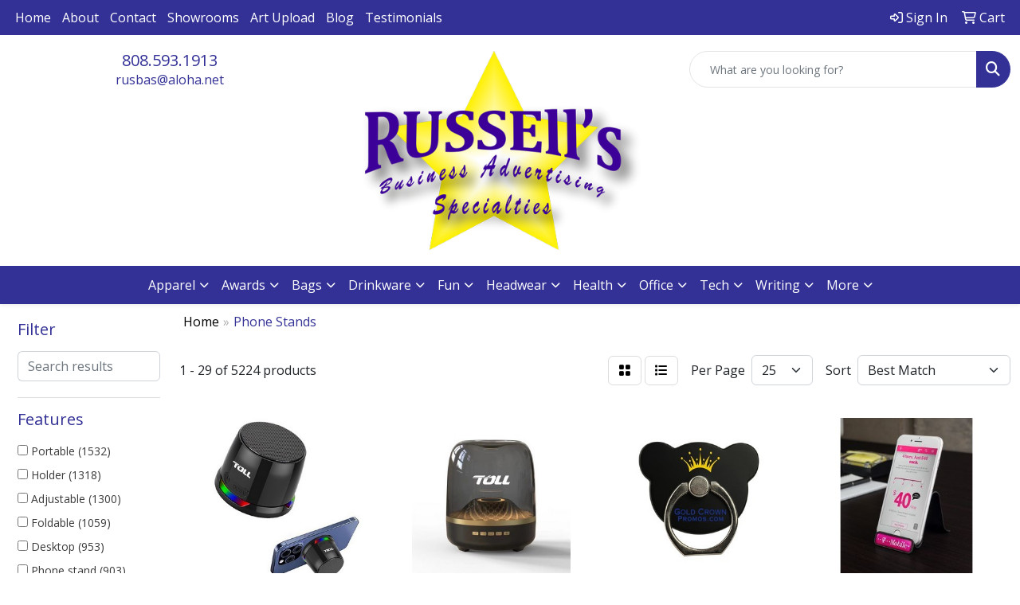

--- FILE ---
content_type: text/html
request_url: https://www.russbas.com/ws/ws.dll/StartSrch?UID=32821&WENavID=19686071
body_size: 13923
content:
<!DOCTYPE html>
<html lang="en"><head>
<meta charset="utf-8">
<meta http-equiv="X-UA-Compatible" content="IE=edge">
<meta name="viewport" content="width=device-width, initial-scale=1">
<!-- The above 3 meta tags *must* come first in the head; any other head content must come *after* these tags -->


<link href="/distsite/styles/8/css/bootstrap.min.css" rel="stylesheet" />
<link href="https://fonts.googleapis.com/css?family=Open+Sans:400,600|Oswald:400,600" rel="stylesheet">
<link href="/distsite/styles/8/css/owl.carousel.min.css" rel="stylesheet">
<link href="/distsite/styles/8/css/nouislider.css" rel="stylesheet">
<!--<link href="/distsite/styles/8/css/menu.css" rel="stylesheet"/>-->
<link href="/distsite/styles/8/css/flexslider.css" rel="stylesheet">
<link href="/distsite/styles/8/css/all.min.css" rel="stylesheet">
<link href="/distsite/styles/8/css/slick/slick.css" rel="stylesheet"/>
<link href="/distsite/styles/8/css/lightbox/lightbox.css" rel="stylesheet"  />
<link href="/distsite/styles/8/css/yamm.css" rel="stylesheet" />
<!-- Custom styles for this theme -->
<link href="/we/we.dll/StyleSheet?UN=32821&Type=WETheme&TS=C44918.4480555556" rel="stylesheet">
<!-- Custom styles for this theme -->
<link href="/we/we.dll/StyleSheet?UN=32821&Type=WETheme-PS&TS=C44918.4480555556" rel="stylesheet">


<!-- HTML5 shim and Respond.js for IE8 support of HTML5 elements and media queries -->
<!--[if lt IE 9]>
      <script src="https://oss.maxcdn.com/html5shiv/3.7.3/html5shiv.min.js"></script>
      <script src="https://oss.maxcdn.com/respond/1.4.2/respond.min.js"></script>
    <![endif]-->

</head>

<body style="background:#fff;">


  <!-- Slide-Out Menu -->
  <div id="filter-menu" class="filter-menu">
    <button id="close-menu" class="btn-close"></button>
    <div class="menu-content">
      
<aside class="filter-sidebar">



<div class="filter-section first">
	<h2>Filter</h2>
	 <div class="input-group mb-3">
	 <input type="text" style="border-right:0;" placeholder="Search results" class="form-control text-search-within-results" name="SearchWithinResults" value="" maxlength="100" onkeyup="HandleTextFilter(event);">
	  <label class="input-group-text" style="background-color:#fff;"><a  style="display:none;" href="javascript:void(0);" class="remove-filter" data-toggle="tooltip" title="Clear" onclick="ClearTextFilter();"><i class="far fa-times" aria-hidden="true"></i> <span class="fa-sr-only">x</span></a></label>
	</div>
</div>

<a href="javascript:void(0);" class="clear-filters"  style="display:none;" onclick="ClearDrillDown();">Clear all filters</a>

<div class="filter-section"  style="display:none;">
	<h2>Categories</h2>

	<div class="filter-list">

	 

		<!-- wrapper for more filters -->
        <div class="show-filter">

		</div><!-- showfilters -->

	</div>

		<a href="#" class="show-more"  style="display:none;" >Show more</a>
</div>


<div class="filter-section" >
	<h2>Features</h2>

		<div class="filter-list">

	  		<div class="checkbox"><label><input class="filtercheckbox" type="checkbox" name="2|Portable" ><span> Portable (1532)</span></label></div><div class="checkbox"><label><input class="filtercheckbox" type="checkbox" name="2|Holder" ><span> Holder (1318)</span></label></div><div class="checkbox"><label><input class="filtercheckbox" type="checkbox" name="2|Adjustable" ><span> Adjustable (1300)</span></label></div><div class="checkbox"><label><input class="filtercheckbox" type="checkbox" name="2|Foldable" ><span> Foldable (1059)</span></label></div><div class="checkbox"><label><input class="filtercheckbox" type="checkbox" name="2|Desktop" ><span> Desktop (953)</span></label></div><div class="checkbox"><label><input class="filtercheckbox" type="checkbox" name="2|Phone stand" ><span> Phone stand (903)</span></label></div><div class="checkbox"><label><input class="filtercheckbox" type="checkbox" name="2|Phone holder" ><span> Phone holder (895)</span></label></div><div class="checkbox"><label><input class="filtercheckbox" type="checkbox" name="2|Durable" ><span> Durable (841)</span></label></div><div class="checkbox"><label><input class="filtercheckbox" type="checkbox" name="2|Lightweight" ><span> Lightweight (819)</span></label></div><div class="checkbox"><label><input class="filtercheckbox" type="checkbox" name="2|Stand" ><span> Stand (813)</span></label></div><div class="show-filter"><div class="checkbox"><label><input class="filtercheckbox" type="checkbox" name="2|Office" ><span> Office (785)</span></label></div><div class="checkbox"><label><input class="filtercheckbox" type="checkbox" name="2|Mobile" ><span> Mobile (692)</span></label></div><div class="checkbox"><label><input class="filtercheckbox" type="checkbox" name="2|Universal" ><span> Universal (603)</span></label></div><div class="checkbox"><label><input class="filtercheckbox" type="checkbox" name="2|Tablet" ><span> Tablet (596)</span></label></div><div class="checkbox"><label><input class="filtercheckbox" type="checkbox" name="2|Desk" ><span> Desk (595)</span></label></div><div class="checkbox"><label><input class="filtercheckbox" type="checkbox" name="2|Phone" ><span> Phone (563)</span></label></div><div class="checkbox"><label><input class="filtercheckbox" type="checkbox" name="2|Compact" ><span> Compact (557)</span></label></div><div class="checkbox"><label><input class="filtercheckbox" type="checkbox" name="2|Stable" ><span> Stable (533)</span></label></div><div class="checkbox"><label><input class="filtercheckbox" type="checkbox" name="2|Travel" ><span> Travel (515)</span></label></div><div class="checkbox"><label><input class="filtercheckbox" type="checkbox" name="2|Mounts" ><span> Mounts (506)</span></label></div><div class="checkbox"><label><input class="filtercheckbox" type="checkbox" name="2|Plastic" ><span> Plastic (487)</span></label></div><div class="checkbox"><label><input class="filtercheckbox" type="checkbox" name="2|Smartphone" ><span> Smartphone (466)</span></label></div><div class="checkbox"><label><input class="filtercheckbox" type="checkbox" name="2|Bracket" ><span> Bracket (411)</span></label></div><div class="checkbox"><label><input class="filtercheckbox" type="checkbox" name="2|Cellphone" ><span> Cellphone (327)</span></label></div><div class="checkbox"><label><input class="filtercheckbox" type="checkbox" name="2|Folding" ><span> Folding (305)</span></label></div><div class="checkbox"><label><input class="filtercheckbox" type="checkbox" name="2|Sturdy" ><span> Sturdy (278)</span></label></div><div class="checkbox"><label><input class="filtercheckbox" type="checkbox" name="2|Metal" ><span> Metal (262)</span></label></div><div class="checkbox"><label><input class="filtercheckbox" type="checkbox" name="2|Support" ><span> Support (258)</span></label></div><div class="checkbox"><label><input class="filtercheckbox" type="checkbox" name="2|Collapsible" ><span> Collapsible (253)</span></label></div><div class="checkbox"><label><input class="filtercheckbox" type="checkbox" name="2|Kickstand" ><span> Kickstand (251)</span></label></div><div class="checkbox"><label><input class="filtercheckbox" type="checkbox" name="2|Cell" ><span> Cell (241)</span></label></div><div class="checkbox"><label><input class="filtercheckbox" type="checkbox" name="2|Tablet stand" ><span> Tablet stand (235)</span></label></div><div class="checkbox"><label><input class="filtercheckbox" type="checkbox" name="2|Cell phone stand" ><span> Cell phone stand (229)</span></label></div><div class="checkbox"><label><input class="filtercheckbox" type="checkbox" name="2|Home" ><span> Home (223)</span></label></div><div class="checkbox"><label><input class="filtercheckbox" type="checkbox" name="2|Non-slip" ><span> Non-slip (221)</span></label></div><div class="checkbox"><label><input class="filtercheckbox" type="checkbox" name="2|Hands free" ><span> Hands free (219)</span></label></div><div class="checkbox"><label><input class="filtercheckbox" type="checkbox" name="2|Magnetic" ><span> Magnetic (194)</span></label></div><div class="checkbox"><label><input class="filtercheckbox" type="checkbox" name="2|Silicone" ><span> Silicone (192)</span></label></div><div class="checkbox"><label><input class="filtercheckbox" type="checkbox" name="2|Hands-free" ><span> Hands-free (189)</span></label></div><div class="checkbox"><label><input class="filtercheckbox" type="checkbox" name="2|Phone mount" ><span> Phone mount (187)</span></label></div><div class="checkbox"><label><input class="filtercheckbox" type="checkbox" name="2|Phone accessories" ><span> Phone accessories (185)</span></label></div><div class="checkbox"><label><input class="filtercheckbox" type="checkbox" name="2|Cell phone" ><span> Cell phone (181)</span></label></div><div class="checkbox"><label><input class="filtercheckbox" type="checkbox" name="2|Aluminum" ><span> Aluminum (180)</span></label></div><div class="checkbox"><label><input class="filtercheckbox" type="checkbox" name="2|Grips" ><span> Grips (179)</span></label></div><div class="checkbox"><label><input class="filtercheckbox" type="checkbox" name="2|Multi-angle" ><span> Multi-angle (179)</span></label></div><div class="checkbox"><label><input class="filtercheckbox" type="checkbox" name="2|Compatible" ><span> Compatible (176)</span></label></div><div class="checkbox"><label><input class="filtercheckbox" type="checkbox" name="2|Flexible" ><span> Flexible (174)</span></label></div><div class="checkbox"><label><input class="filtercheckbox" type="checkbox" name="2|Ergonomic" ><span> Ergonomic (172)</span></label></div><div class="checkbox"><label><input class="filtercheckbox" type="checkbox" name="2|Tablet holder" ><span> Tablet holder (171)</span></label></div><div class="checkbox"><label><input class="filtercheckbox" type="checkbox" name="2|Convenient" ><span> Convenient (164)</span></label></div></div>

			<!-- wrapper for more filters -->
			<div class="show-filter">

			</div><!-- showfilters -->
 		</div>
		<a href="#" class="show-more"  >Show more</a>


</div>


<div class="filter-section" >
	<h2>Colors</h2>

		<div class="filter-list">

		  	<div class="checkbox"><label><input class="filtercheckbox" type="checkbox" name="1|Black" ><span> Black (3590)</span></label></div><div class="checkbox"><label><input class="filtercheckbox" type="checkbox" name="1|White" ><span> White (2193)</span></label></div><div class="checkbox"><label><input class="filtercheckbox" type="checkbox" name="1|Blue" ><span> Blue (1755)</span></label></div><div class="checkbox"><label><input class="filtercheckbox" type="checkbox" name="1|Pink" ><span> Pink (1724)</span></label></div><div class="checkbox"><label><input class="filtercheckbox" type="checkbox" name="1|Red" ><span> Red (1511)</span></label></div><div class="checkbox"><label><input class="filtercheckbox" type="checkbox" name="1|Green" ><span> Green (1470)</span></label></div><div class="checkbox"><label><input class="filtercheckbox" type="checkbox" name="1|Yellow" ><span> Yellow (1165)</span></label></div><div class="checkbox"><label><input class="filtercheckbox" type="checkbox" name="1|Silver" ><span> Silver (995)</span></label></div><div class="checkbox"><label><input class="filtercheckbox" type="checkbox" name="1|Purple" ><span> Purple (875)</span></label></div><div class="checkbox"><label><input class="filtercheckbox" type="checkbox" name="1|Gray" ><span> Gray (776)</span></label></div><div class="show-filter"><div class="checkbox"><label><input class="filtercheckbox" type="checkbox" name="1|Orange" ><span> Orange (610)</span></label></div><div class="checkbox"><label><input class="filtercheckbox" type="checkbox" name="1|Gold" ><span> Gold (415)</span></label></div><div class="checkbox"><label><input class="filtercheckbox" type="checkbox" name="1|Brown" ><span> Brown (359)</span></label></div><div class="checkbox"><label><input class="filtercheckbox" type="checkbox" name="1|Rose gold" ><span> Rose gold (231)</span></label></div><div class="checkbox"><label><input class="filtercheckbox" type="checkbox" name="1|Navy blue" ><span> Navy blue (168)</span></label></div><div class="checkbox"><label><input class="filtercheckbox" type="checkbox" name="1|Various" ><span> Various (137)</span></label></div><div class="checkbox"><label><input class="filtercheckbox" type="checkbox" name="1|Light blue" ><span> Light blue (134)</span></label></div><div class="checkbox"><label><input class="filtercheckbox" type="checkbox" name="1|Royal blue" ><span> Royal blue (94)</span></label></div><div class="checkbox"><label><input class="filtercheckbox" type="checkbox" name="1|Dark blue" ><span> Dark blue (89)</span></label></div><div class="checkbox"><label><input class="filtercheckbox" type="checkbox" name="1|Wood brown" ><span> Wood brown (80)</span></label></div><div class="checkbox"><label><input class="filtercheckbox" type="checkbox" name="1|Rose red" ><span> Rose red (68)</span></label></div><div class="checkbox"><label><input class="filtercheckbox" type="checkbox" name="1|Clear" ><span> Clear (51)</span></label></div><div class="checkbox"><label><input class="filtercheckbox" type="checkbox" name="1|Dark green" ><span> Dark green (41)</span></label></div><div class="checkbox"><label><input class="filtercheckbox" type="checkbox" name="1|Sky blue" ><span> Sky blue (38)</span></label></div><div class="checkbox"><label><input class="filtercheckbox" type="checkbox" name="1|Bamboo" ><span> Bamboo (37)</span></label></div><div class="checkbox"><label><input class="filtercheckbox" type="checkbox" name="1|Beige" ><span> Beige (37)</span></label></div><div class="checkbox"><label><input class="filtercheckbox" type="checkbox" name="1|Light green" ><span> Light green (34)</span></label></div><div class="checkbox"><label><input class="filtercheckbox" type="checkbox" name="1|Black/silver" ><span> Black/silver (33)</span></label></div><div class="checkbox"><label><input class="filtercheckbox" type="checkbox" name="1|Lime green" ><span> Lime green (33)</span></label></div><div class="checkbox"><label><input class="filtercheckbox" type="checkbox" name="1|Bamboo brown" ><span> Bamboo brown (32)</span></label></div><div class="checkbox"><label><input class="filtercheckbox" type="checkbox" name="1|Maroon red" ><span> Maroon red (31)</span></label></div><div class="checkbox"><label><input class="filtercheckbox" type="checkbox" name="1|Teal blue" ><span> Teal blue (30)</span></label></div><div class="checkbox"><label><input class="filtercheckbox" type="checkbox" name="1|Sliver" ><span> Sliver (29)</span></label></div><div class="checkbox"><label><input class="filtercheckbox" type="checkbox" name="1|Dark gray" ><span> Dark gray (27)</span></label></div><div class="checkbox"><label><input class="filtercheckbox" type="checkbox" name="1|Light purple" ><span> Light purple (27)</span></label></div><div class="checkbox"><label><input class="filtercheckbox" type="checkbox" name="1|Wood" ><span> Wood (26)</span></label></div><div class="checkbox"><label><input class="filtercheckbox" type="checkbox" name="1|Golden" ><span> Golden (22)</span></label></div><div class="checkbox"><label><input class="filtercheckbox" type="checkbox" name="1|Light brown" ><span> Light brown (21)</span></label></div><div class="checkbox"><label><input class="filtercheckbox" type="checkbox" name="1|Rose" ><span> Rose (21)</span></label></div><div class="checkbox"><label><input class="filtercheckbox" type="checkbox" name="1|Light pink" ><span> Light pink (20)</span></label></div><div class="checkbox"><label><input class="filtercheckbox" type="checkbox" name="1|Forest green" ><span> Forest green (19)</span></label></div><div class="checkbox"><label><input class="filtercheckbox" type="checkbox" name="1|Light gray" ><span> Light gray (19)</span></label></div><div class="checkbox"><label><input class="filtercheckbox" type="checkbox" name="1|Red/black" ><span> Red/black (19)</span></label></div><div class="checkbox"><label><input class="filtercheckbox" type="checkbox" name="1|White/black" ><span> White/black (19)</span></label></div><div class="checkbox"><label><input class="filtercheckbox" type="checkbox" name="1|Blue/silver" ><span> Blue/silver (17)</span></label></div><div class="checkbox"><label><input class="filtercheckbox" type="checkbox" name="1|Teal green" ><span> Teal green (17)</span></label></div><div class="checkbox"><label><input class="filtercheckbox" type="checkbox" name="1|Wooden brown" ><span> Wooden brown (17)</span></label></div><div class="checkbox"><label><input class="filtercheckbox" type="checkbox" name="1|Natural brown" ><span> Natural brown (16)</span></label></div><div class="checkbox"><label><input class="filtercheckbox" type="checkbox" name="1|Silver/black" ><span> Silver/black (16)</span></label></div><div class="checkbox"><label><input class="filtercheckbox" type="checkbox" name="1|Teal" ><span> Teal (16)</span></label></div></div>


			<!-- wrapper for more filters -->
			<div class="show-filter">

			</div><!-- showfilters -->

		  </div>

		<a href="#" class="show-more"  >Show more</a>
</div>


<div class="filter-section"  >
	<h2>Price Range</h2>
	<div class="filter-price-wrap">
		<div class="filter-price-inner">
			<div class="input-group">
				<span class="input-group-text input-group-text-white">$</span>
				<input type="text" class="form-control form-control-sm filter-min-prices" name="min-prices" value="" placeholder="Min" onkeyup="HandlePriceFilter(event);">
			</div>
			<div class="input-group">
				<span class="input-group-text input-group-text-white">$</span>
				<input type="text" class="form-control form-control-sm filter-max-prices" name="max-prices" value="" placeholder="Max" onkeyup="HandlePriceFilter(event);">
			</div>
		</div>
		<a href="javascript:void(0)" onclick="SetPriceFilter();" ><i class="fa-solid fa-chevron-right"></i></a>
	</div>
</div>

<div class="filter-section"   >
	<h2>Quantity</h2>
	<div class="filter-price-wrap mb-2">
		<input type="text" class="form-control form-control-sm filter-quantity" value="" placeholder="Qty" onkeyup="HandleQuantityFilter(event);">
		<a href="javascript:void(0)" onclick="SetQuantityFilter();"><i class="fa-solid fa-chevron-right"></i></a>
	</div>
</div>




	</aside>

    </div>
</div>




	<div class="container-fluid">
		<div class="row">

			<div class="col-md-3 col-lg-2">
        <div class="d-none d-md-block">
          <div id="desktop-filter">
            
<aside class="filter-sidebar">



<div class="filter-section first">
	<h2>Filter</h2>
	 <div class="input-group mb-3">
	 <input type="text" style="border-right:0;" placeholder="Search results" class="form-control text-search-within-results" name="SearchWithinResults" value="" maxlength="100" onkeyup="HandleTextFilter(event);">
	  <label class="input-group-text" style="background-color:#fff;"><a  style="display:none;" href="javascript:void(0);" class="remove-filter" data-toggle="tooltip" title="Clear" onclick="ClearTextFilter();"><i class="far fa-times" aria-hidden="true"></i> <span class="fa-sr-only">x</span></a></label>
	</div>
</div>

<a href="javascript:void(0);" class="clear-filters"  style="display:none;" onclick="ClearDrillDown();">Clear all filters</a>

<div class="filter-section"  style="display:none;">
	<h2>Categories</h2>

	<div class="filter-list">

	 

		<!-- wrapper for more filters -->
        <div class="show-filter">

		</div><!-- showfilters -->

	</div>

		<a href="#" class="show-more"  style="display:none;" >Show more</a>
</div>


<div class="filter-section" >
	<h2>Features</h2>

		<div class="filter-list">

	  		<div class="checkbox"><label><input class="filtercheckbox" type="checkbox" name="2|Portable" ><span> Portable (1532)</span></label></div><div class="checkbox"><label><input class="filtercheckbox" type="checkbox" name="2|Holder" ><span> Holder (1318)</span></label></div><div class="checkbox"><label><input class="filtercheckbox" type="checkbox" name="2|Adjustable" ><span> Adjustable (1300)</span></label></div><div class="checkbox"><label><input class="filtercheckbox" type="checkbox" name="2|Foldable" ><span> Foldable (1059)</span></label></div><div class="checkbox"><label><input class="filtercheckbox" type="checkbox" name="2|Desktop" ><span> Desktop (953)</span></label></div><div class="checkbox"><label><input class="filtercheckbox" type="checkbox" name="2|Phone stand" ><span> Phone stand (903)</span></label></div><div class="checkbox"><label><input class="filtercheckbox" type="checkbox" name="2|Phone holder" ><span> Phone holder (895)</span></label></div><div class="checkbox"><label><input class="filtercheckbox" type="checkbox" name="2|Durable" ><span> Durable (841)</span></label></div><div class="checkbox"><label><input class="filtercheckbox" type="checkbox" name="2|Lightweight" ><span> Lightweight (819)</span></label></div><div class="checkbox"><label><input class="filtercheckbox" type="checkbox" name="2|Stand" ><span> Stand (813)</span></label></div><div class="show-filter"><div class="checkbox"><label><input class="filtercheckbox" type="checkbox" name="2|Office" ><span> Office (785)</span></label></div><div class="checkbox"><label><input class="filtercheckbox" type="checkbox" name="2|Mobile" ><span> Mobile (692)</span></label></div><div class="checkbox"><label><input class="filtercheckbox" type="checkbox" name="2|Universal" ><span> Universal (603)</span></label></div><div class="checkbox"><label><input class="filtercheckbox" type="checkbox" name="2|Tablet" ><span> Tablet (596)</span></label></div><div class="checkbox"><label><input class="filtercheckbox" type="checkbox" name="2|Desk" ><span> Desk (595)</span></label></div><div class="checkbox"><label><input class="filtercheckbox" type="checkbox" name="2|Phone" ><span> Phone (563)</span></label></div><div class="checkbox"><label><input class="filtercheckbox" type="checkbox" name="2|Compact" ><span> Compact (557)</span></label></div><div class="checkbox"><label><input class="filtercheckbox" type="checkbox" name="2|Stable" ><span> Stable (533)</span></label></div><div class="checkbox"><label><input class="filtercheckbox" type="checkbox" name="2|Travel" ><span> Travel (515)</span></label></div><div class="checkbox"><label><input class="filtercheckbox" type="checkbox" name="2|Mounts" ><span> Mounts (506)</span></label></div><div class="checkbox"><label><input class="filtercheckbox" type="checkbox" name="2|Plastic" ><span> Plastic (487)</span></label></div><div class="checkbox"><label><input class="filtercheckbox" type="checkbox" name="2|Smartphone" ><span> Smartphone (466)</span></label></div><div class="checkbox"><label><input class="filtercheckbox" type="checkbox" name="2|Bracket" ><span> Bracket (411)</span></label></div><div class="checkbox"><label><input class="filtercheckbox" type="checkbox" name="2|Cellphone" ><span> Cellphone (327)</span></label></div><div class="checkbox"><label><input class="filtercheckbox" type="checkbox" name="2|Folding" ><span> Folding (305)</span></label></div><div class="checkbox"><label><input class="filtercheckbox" type="checkbox" name="2|Sturdy" ><span> Sturdy (278)</span></label></div><div class="checkbox"><label><input class="filtercheckbox" type="checkbox" name="2|Metal" ><span> Metal (262)</span></label></div><div class="checkbox"><label><input class="filtercheckbox" type="checkbox" name="2|Support" ><span> Support (258)</span></label></div><div class="checkbox"><label><input class="filtercheckbox" type="checkbox" name="2|Collapsible" ><span> Collapsible (253)</span></label></div><div class="checkbox"><label><input class="filtercheckbox" type="checkbox" name="2|Kickstand" ><span> Kickstand (251)</span></label></div><div class="checkbox"><label><input class="filtercheckbox" type="checkbox" name="2|Cell" ><span> Cell (241)</span></label></div><div class="checkbox"><label><input class="filtercheckbox" type="checkbox" name="2|Tablet stand" ><span> Tablet stand (235)</span></label></div><div class="checkbox"><label><input class="filtercheckbox" type="checkbox" name="2|Cell phone stand" ><span> Cell phone stand (229)</span></label></div><div class="checkbox"><label><input class="filtercheckbox" type="checkbox" name="2|Home" ><span> Home (223)</span></label></div><div class="checkbox"><label><input class="filtercheckbox" type="checkbox" name="2|Non-slip" ><span> Non-slip (221)</span></label></div><div class="checkbox"><label><input class="filtercheckbox" type="checkbox" name="2|Hands free" ><span> Hands free (219)</span></label></div><div class="checkbox"><label><input class="filtercheckbox" type="checkbox" name="2|Magnetic" ><span> Magnetic (194)</span></label></div><div class="checkbox"><label><input class="filtercheckbox" type="checkbox" name="2|Silicone" ><span> Silicone (192)</span></label></div><div class="checkbox"><label><input class="filtercheckbox" type="checkbox" name="2|Hands-free" ><span> Hands-free (189)</span></label></div><div class="checkbox"><label><input class="filtercheckbox" type="checkbox" name="2|Phone mount" ><span> Phone mount (187)</span></label></div><div class="checkbox"><label><input class="filtercheckbox" type="checkbox" name="2|Phone accessories" ><span> Phone accessories (185)</span></label></div><div class="checkbox"><label><input class="filtercheckbox" type="checkbox" name="2|Cell phone" ><span> Cell phone (181)</span></label></div><div class="checkbox"><label><input class="filtercheckbox" type="checkbox" name="2|Aluminum" ><span> Aluminum (180)</span></label></div><div class="checkbox"><label><input class="filtercheckbox" type="checkbox" name="2|Grips" ><span> Grips (179)</span></label></div><div class="checkbox"><label><input class="filtercheckbox" type="checkbox" name="2|Multi-angle" ><span> Multi-angle (179)</span></label></div><div class="checkbox"><label><input class="filtercheckbox" type="checkbox" name="2|Compatible" ><span> Compatible (176)</span></label></div><div class="checkbox"><label><input class="filtercheckbox" type="checkbox" name="2|Flexible" ><span> Flexible (174)</span></label></div><div class="checkbox"><label><input class="filtercheckbox" type="checkbox" name="2|Ergonomic" ><span> Ergonomic (172)</span></label></div><div class="checkbox"><label><input class="filtercheckbox" type="checkbox" name="2|Tablet holder" ><span> Tablet holder (171)</span></label></div><div class="checkbox"><label><input class="filtercheckbox" type="checkbox" name="2|Convenient" ><span> Convenient (164)</span></label></div></div>

			<!-- wrapper for more filters -->
			<div class="show-filter">

			</div><!-- showfilters -->
 		</div>
		<a href="#" class="show-more"  >Show more</a>


</div>


<div class="filter-section" >
	<h2>Colors</h2>

		<div class="filter-list">

		  	<div class="checkbox"><label><input class="filtercheckbox" type="checkbox" name="1|Black" ><span> Black (3590)</span></label></div><div class="checkbox"><label><input class="filtercheckbox" type="checkbox" name="1|White" ><span> White (2193)</span></label></div><div class="checkbox"><label><input class="filtercheckbox" type="checkbox" name="1|Blue" ><span> Blue (1755)</span></label></div><div class="checkbox"><label><input class="filtercheckbox" type="checkbox" name="1|Pink" ><span> Pink (1724)</span></label></div><div class="checkbox"><label><input class="filtercheckbox" type="checkbox" name="1|Red" ><span> Red (1511)</span></label></div><div class="checkbox"><label><input class="filtercheckbox" type="checkbox" name="1|Green" ><span> Green (1470)</span></label></div><div class="checkbox"><label><input class="filtercheckbox" type="checkbox" name="1|Yellow" ><span> Yellow (1165)</span></label></div><div class="checkbox"><label><input class="filtercheckbox" type="checkbox" name="1|Silver" ><span> Silver (995)</span></label></div><div class="checkbox"><label><input class="filtercheckbox" type="checkbox" name="1|Purple" ><span> Purple (875)</span></label></div><div class="checkbox"><label><input class="filtercheckbox" type="checkbox" name="1|Gray" ><span> Gray (776)</span></label></div><div class="show-filter"><div class="checkbox"><label><input class="filtercheckbox" type="checkbox" name="1|Orange" ><span> Orange (610)</span></label></div><div class="checkbox"><label><input class="filtercheckbox" type="checkbox" name="1|Gold" ><span> Gold (415)</span></label></div><div class="checkbox"><label><input class="filtercheckbox" type="checkbox" name="1|Brown" ><span> Brown (359)</span></label></div><div class="checkbox"><label><input class="filtercheckbox" type="checkbox" name="1|Rose gold" ><span> Rose gold (231)</span></label></div><div class="checkbox"><label><input class="filtercheckbox" type="checkbox" name="1|Navy blue" ><span> Navy blue (168)</span></label></div><div class="checkbox"><label><input class="filtercheckbox" type="checkbox" name="1|Various" ><span> Various (137)</span></label></div><div class="checkbox"><label><input class="filtercheckbox" type="checkbox" name="1|Light blue" ><span> Light blue (134)</span></label></div><div class="checkbox"><label><input class="filtercheckbox" type="checkbox" name="1|Royal blue" ><span> Royal blue (94)</span></label></div><div class="checkbox"><label><input class="filtercheckbox" type="checkbox" name="1|Dark blue" ><span> Dark blue (89)</span></label></div><div class="checkbox"><label><input class="filtercheckbox" type="checkbox" name="1|Wood brown" ><span> Wood brown (80)</span></label></div><div class="checkbox"><label><input class="filtercheckbox" type="checkbox" name="1|Rose red" ><span> Rose red (68)</span></label></div><div class="checkbox"><label><input class="filtercheckbox" type="checkbox" name="1|Clear" ><span> Clear (51)</span></label></div><div class="checkbox"><label><input class="filtercheckbox" type="checkbox" name="1|Dark green" ><span> Dark green (41)</span></label></div><div class="checkbox"><label><input class="filtercheckbox" type="checkbox" name="1|Sky blue" ><span> Sky blue (38)</span></label></div><div class="checkbox"><label><input class="filtercheckbox" type="checkbox" name="1|Bamboo" ><span> Bamboo (37)</span></label></div><div class="checkbox"><label><input class="filtercheckbox" type="checkbox" name="1|Beige" ><span> Beige (37)</span></label></div><div class="checkbox"><label><input class="filtercheckbox" type="checkbox" name="1|Light green" ><span> Light green (34)</span></label></div><div class="checkbox"><label><input class="filtercheckbox" type="checkbox" name="1|Black/silver" ><span> Black/silver (33)</span></label></div><div class="checkbox"><label><input class="filtercheckbox" type="checkbox" name="1|Lime green" ><span> Lime green (33)</span></label></div><div class="checkbox"><label><input class="filtercheckbox" type="checkbox" name="1|Bamboo brown" ><span> Bamboo brown (32)</span></label></div><div class="checkbox"><label><input class="filtercheckbox" type="checkbox" name="1|Maroon red" ><span> Maroon red (31)</span></label></div><div class="checkbox"><label><input class="filtercheckbox" type="checkbox" name="1|Teal blue" ><span> Teal blue (30)</span></label></div><div class="checkbox"><label><input class="filtercheckbox" type="checkbox" name="1|Sliver" ><span> Sliver (29)</span></label></div><div class="checkbox"><label><input class="filtercheckbox" type="checkbox" name="1|Dark gray" ><span> Dark gray (27)</span></label></div><div class="checkbox"><label><input class="filtercheckbox" type="checkbox" name="1|Light purple" ><span> Light purple (27)</span></label></div><div class="checkbox"><label><input class="filtercheckbox" type="checkbox" name="1|Wood" ><span> Wood (26)</span></label></div><div class="checkbox"><label><input class="filtercheckbox" type="checkbox" name="1|Golden" ><span> Golden (22)</span></label></div><div class="checkbox"><label><input class="filtercheckbox" type="checkbox" name="1|Light brown" ><span> Light brown (21)</span></label></div><div class="checkbox"><label><input class="filtercheckbox" type="checkbox" name="1|Rose" ><span> Rose (21)</span></label></div><div class="checkbox"><label><input class="filtercheckbox" type="checkbox" name="1|Light pink" ><span> Light pink (20)</span></label></div><div class="checkbox"><label><input class="filtercheckbox" type="checkbox" name="1|Forest green" ><span> Forest green (19)</span></label></div><div class="checkbox"><label><input class="filtercheckbox" type="checkbox" name="1|Light gray" ><span> Light gray (19)</span></label></div><div class="checkbox"><label><input class="filtercheckbox" type="checkbox" name="1|Red/black" ><span> Red/black (19)</span></label></div><div class="checkbox"><label><input class="filtercheckbox" type="checkbox" name="1|White/black" ><span> White/black (19)</span></label></div><div class="checkbox"><label><input class="filtercheckbox" type="checkbox" name="1|Blue/silver" ><span> Blue/silver (17)</span></label></div><div class="checkbox"><label><input class="filtercheckbox" type="checkbox" name="1|Teal green" ><span> Teal green (17)</span></label></div><div class="checkbox"><label><input class="filtercheckbox" type="checkbox" name="1|Wooden brown" ><span> Wooden brown (17)</span></label></div><div class="checkbox"><label><input class="filtercheckbox" type="checkbox" name="1|Natural brown" ><span> Natural brown (16)</span></label></div><div class="checkbox"><label><input class="filtercheckbox" type="checkbox" name="1|Silver/black" ><span> Silver/black (16)</span></label></div><div class="checkbox"><label><input class="filtercheckbox" type="checkbox" name="1|Teal" ><span> Teal (16)</span></label></div></div>


			<!-- wrapper for more filters -->
			<div class="show-filter">

			</div><!-- showfilters -->

		  </div>

		<a href="#" class="show-more"  >Show more</a>
</div>


<div class="filter-section"  >
	<h2>Price Range</h2>
	<div class="filter-price-wrap">
		<div class="filter-price-inner">
			<div class="input-group">
				<span class="input-group-text input-group-text-white">$</span>
				<input type="text" class="form-control form-control-sm filter-min-prices" name="min-prices" value="" placeholder="Min" onkeyup="HandlePriceFilter(event);">
			</div>
			<div class="input-group">
				<span class="input-group-text input-group-text-white">$</span>
				<input type="text" class="form-control form-control-sm filter-max-prices" name="max-prices" value="" placeholder="Max" onkeyup="HandlePriceFilter(event);">
			</div>
		</div>
		<a href="javascript:void(0)" onclick="SetPriceFilter();" ><i class="fa-solid fa-chevron-right"></i></a>
	</div>
</div>

<div class="filter-section"   >
	<h2>Quantity</h2>
	<div class="filter-price-wrap mb-2">
		<input type="text" class="form-control form-control-sm filter-quantity" value="" placeholder="Qty" onkeyup="HandleQuantityFilter(event);">
		<a href="javascript:void(0)" onclick="SetQuantityFilter();"><i class="fa-solid fa-chevron-right"></i></a>
	</div>
</div>




	</aside>

          </div>
        </div>
			</div>

			<div class="col-md-9 col-lg-10">
				

				<ol class="breadcrumb"  >
              		<li><a href="https://www.russbas.com" target="_top">Home</a></li>
             	 	<li class="active">Phone Stands</li>
            	</ol>




				<div id="product-list-controls">

				
						<div class="d-flex align-items-center justify-content-between">
							<div class="d-none d-md-block me-3">
								1 - 29 of  5224 <span class="d-none d-lg-inline">products</span>
							</div>
					  
						  <!-- Right Aligned Controls -->
						  <div class="product-controls-right d-flex align-items-center">
       
              <button id="show-filter-button" class="btn btn-control d-block d-md-none"><i class="fa-solid fa-filter" aria-hidden="true"></i></button>

							
							<span class="me-3">
								<a href="/ws/ws.dll/StartSrch?UID=32821&WENavID=19686071&View=T&ST=260126083010537117984589101" class="btn btn-control grid" title="Change to Grid View"><i class="fa-solid fa-grid-2" aria-hidden="true"></i>  <span class="fa-sr-only">Grid</span></a>
								<a href="/ws/ws.dll/StartSrch?UID=32821&WENavID=19686071&View=L&ST=260126083010537117984589101" class="btn btn-control" title="Change to List View"><i class="fa-solid fa-list"></i> <span class="fa-sr-only">List</span></a>
							</span>
							
					  
							<!-- Number of Items Per Page -->
							<div class="me-2 d-none d-lg-block">
								<label>Per Page</label>
							</div>
							<div class="me-3 d-none d-md-block">
								<select class="form-select notranslate" onchange="GoToNewURL(this);" aria-label="Items per page">
									<option value="/ws/ws.dll/StartSrch?UID=32821&WENavID=19686071&ST=260126083010537117984589101&PPP=10" >10</option><option value="/ws/ws.dll/StartSrch?UID=32821&WENavID=19686071&ST=260126083010537117984589101&PPP=25" selected>25</option><option value="/ws/ws.dll/StartSrch?UID=32821&WENavID=19686071&ST=260126083010537117984589101&PPP=50" >50</option><option value="/ws/ws.dll/StartSrch?UID=32821&WENavID=19686071&ST=260126083010537117984589101&PPP=100" >100</option><option value="/ws/ws.dll/StartSrch?UID=32821&WENavID=19686071&ST=260126083010537117984589101&PPP=250" >250</option>
								
								</select>
							</div>
					  
							<!-- Sort By -->
							<div class="d-none d-lg-block me-2">
								<label>Sort</label>
							</div>
							<div>
								<select class="form-select" onchange="GoToNewURL(this);">
									<option value="/ws/ws.dll/StartSrch?UID=32821&WENavID=19686071&Sort=0" selected>Best Match</option><option value="/ws/ws.dll/StartSrch?UID=32821&WENavID=19686071&Sort=3">Most Popular</option><option value="/ws/ws.dll/StartSrch?UID=32821&WENavID=19686071&Sort=1">Price (Low to High)</option><option value="/ws/ws.dll/StartSrch?UID=32821&WENavID=19686071&Sort=2">Price (High to Low)</option>
								 </select>
							</div>
						  </div>
						</div>

			  </div>

				<!-- Product Results List -->
				<ul class="thumbnail-list"><li>
 <a href="https://www.russbas.com/p/RFOWB-TCYDC/magnetic-bluetooth-speakermultifunctional-portable-speaker-with-multi-rgb-color-light-phone-stand" target="_parent" alt="Magnetic Bluetooth Speaker,Multifunctional Portable Speaker with Multi RGB Color Light Phone Stand" data-adid="51761|8734000" onclick="PostAdStatToService(978734000,1);">
 <div class="pr-list-grid">
		<img class="img-responsive" src="/ws/ws.dll/QPic?SN=51761&P=978734000&I=0&PX=300" alt="Magnetic Bluetooth Speaker,Multifunctional Portable Speaker with Multi RGB Color Light Phone Stand">
		<p class="pr-list-sponsored">Sponsored <span data-bs-toggle="tooltip" data-container="body" data-bs-placement="top" title="You're seeing this ad based on the product's relevance to your search query."><i class="fa fa-info-circle" aria-hidden="true"></i></span></p>
		<p class="pr-name">Magnetic Bluetooth Speaker,Multifunctional Portable Speaker with Multi RGB Color Light Phone Stand</p>
		<div class="pr-meta-row">
			<div class="product-reviews"  style="display:none;">
				<div class="rating-stars">
				<i class="fa-solid fa-star-sharp" aria-hidden="true"></i><i class="fa-solid fa-star-sharp" aria-hidden="true"></i><i class="fa-solid fa-star-sharp" aria-hidden="true"></i><i class="fa-solid fa-star-sharp" aria-hidden="true"></i><i class="fa-solid fa-star-sharp" aria-hidden="true"></i>
				</div>
				<span class="rating-count">(0)</span>
			</div>
			
		</div>
		<p class="pr-number"  ><span class="notranslate">Item #RFOWB-TCYDC</span></p>
		<p class="pr-price"  ><span class="notranslate">$11.00</span> - <span class="notranslate">$14.50</span></p>
 </div>
 </a>
</li>
<li>
 <a href="https://www.russbas.com/p/GFOVD-TCYDO/bluetooth-speaker-with-hd-sound-and-lights-portable-wireless-long-lasting-battery-lifetws-pairing" target="_parent" alt="Bluetooth Speaker with HD Sound and Lights, Portable Wireless, Long-lasting battery life,TWS Pairing" data-adid="51761|8734012" onclick="PostAdStatToService(708734012,1);">
 <div class="pr-list-grid">
		<img class="img-responsive" src="/ws/ws.dll/QPic?SN=51761&P=708734012&I=0&PX=300" alt="Bluetooth Speaker with HD Sound and Lights, Portable Wireless, Long-lasting battery life,TWS Pairing">
		<p class="pr-list-sponsored">Sponsored <span data-bs-toggle="tooltip" data-container="body" data-bs-placement="top" title="You're seeing this ad based on the product's relevance to your search query."><i class="fa fa-info-circle" aria-hidden="true"></i></span></p>
		<p class="pr-name">Bluetooth Speaker with HD Sound and Lights, Portable Wireless, Long-lasting battery life,TWS Pairing</p>
		<div class="pr-meta-row">
			<div class="product-reviews"  style="display:none;">
				<div class="rating-stars">
				<i class="fa-solid fa-star-sharp" aria-hidden="true"></i><i class="fa-solid fa-star-sharp" aria-hidden="true"></i><i class="fa-solid fa-star-sharp" aria-hidden="true"></i><i class="fa-solid fa-star-sharp" aria-hidden="true"></i><i class="fa-solid fa-star-sharp" aria-hidden="true"></i>
				</div>
				<span class="rating-count">(0)</span>
			</div>
			
		</div>
		<p class="pr-number"  ><span class="notranslate">Item #GFOVD-TCYDO</span></p>
		<p class="pr-price"  ><span class="notranslate">$20.80</span> - <span class="notranslate">$26.00</span></p>
 </div>
 </a>
</li>
<li>
 <a href="https://www.russbas.com/p/KAOUD-NLWEW/bear-key-ring-phone-holder" target="_parent" alt="Bear Key Ring Phone Holder" data-adid="68232|6149022" onclick="PostAdStatToService(306149022,1);">
 <div class="pr-list-grid">
		<img class="img-responsive" src="/ws/ws.dll/QPic?SN=68232&P=306149022&I=0&PX=300" alt="Bear Key Ring Phone Holder">
		<p class="pr-list-sponsored">Sponsored <span data-bs-toggle="tooltip" data-container="body" data-bs-placement="top" title="You're seeing this ad based on the product's relevance to your search query."><i class="fa fa-info-circle" aria-hidden="true"></i></span></p>
		<p class="pr-name">Bear Key Ring Phone Holder</p>
		<div class="pr-meta-row">
			<div class="product-reviews"  style="display:none;">
				<div class="rating-stars">
				<i class="fa-solid fa-star-sharp" aria-hidden="true"></i><i class="fa-solid fa-star-sharp" aria-hidden="true"></i><i class="fa-solid fa-star-sharp" aria-hidden="true"></i><i class="fa-solid fa-star-sharp" aria-hidden="true"></i><i class="fa-solid fa-star-sharp" aria-hidden="true"></i>
				</div>
				<span class="rating-count">(0)</span>
			</div>
			
		</div>
		<p class="pr-number"  ><span class="notranslate">Item #KAOUD-NLWEW</span></p>
		<p class="pr-price"  ><span class="notranslate">$0.57</span> - <span class="notranslate">$0.71</span></p>
 </div>
 </a>
</li>
<a name="3" href="#" alt="Item 3"></a>
<li>
 <a href="https://www.russbas.com/p/ODVOC-LPYGZ/surf-stand" target="_parent" alt="SURF™ Stand">
 <div class="pr-list-grid">
		<img class="img-responsive" src="/ws/ws.dll/QPic?SN=50347&P=755306781&I=0&PX=300" alt="SURF™ Stand">
		<p class="pr-name">SURF™ Stand</p>
		<div class="pr-meta-row">
			<div class="product-reviews"  style="display:none;">
				<div class="rating-stars">
				<i class="fa-solid fa-star-sharp active" aria-hidden="true"></i><i class="fa-solid fa-star-sharp active" aria-hidden="true"></i><i class="fa-solid fa-star-sharp active" aria-hidden="true"></i><i class="fa-solid fa-star-sharp active" aria-hidden="true"></i><i class="fa-solid fa-star-sharp active" aria-hidden="true"></i>
				</div>
				<span class="rating-count">(1)</span>
			</div>
			
		</div>
		<p class="pr-number"  ><span class="notranslate">Item #ODVOC-LPYGZ</span></p>
		<p class="pr-price"  ><span class="notranslate">$2.10</span> - <span class="notranslate">$2.32</span></p>
 </div>
 </a>
</li>
<a name="4" href="#" alt="Item 4"></a>
<li>
 <a href="https://www.russbas.com/p/EFWRC-NHBRN/loungepad-wireless-charging-stand" target="_parent" alt="Loungepad Wireless Charging Stand">
 <div class="pr-list-grid">
		<img class="img-responsive" src="/ws/ws.dll/QPic?SN=67279&P=916064851&I=0&PX=300" alt="Loungepad Wireless Charging Stand">
		<p class="pr-name">Loungepad Wireless Charging Stand</p>
		<div class="pr-meta-row">
			<div class="product-reviews"  style="display:none;">
				<div class="rating-stars">
				<i class="fa-solid fa-star-sharp" aria-hidden="true"></i><i class="fa-solid fa-star-sharp" aria-hidden="true"></i><i class="fa-solid fa-star-sharp" aria-hidden="true"></i><i class="fa-solid fa-star-sharp" aria-hidden="true"></i><i class="fa-solid fa-star-sharp" aria-hidden="true"></i>
				</div>
				<span class="rating-count">(0)</span>
			</div>
			
		</div>
		<p class="pr-number"  ><span class="notranslate">Item #EFWRC-NHBRN</span></p>
		<p class="pr-price"  ><span class="notranslate">$19.25</span> - <span class="notranslate">$22.06</span></p>
 </div>
 </a>
</li>
<a name="5" href="#" alt="Item 5"></a>
<li>
 <a href="https://www.russbas.com/p/DCPNJ-ROSOK/bamboo-phone-stand" target="_parent" alt="Bamboo Phone Stand">
 <div class="pr-list-grid">
		<img class="img-responsive" src="/ws/ws.dll/QPic?SN=69533&P=128027198&I=0&PX=300" alt="Bamboo Phone Stand">
		<p class="pr-name">Bamboo Phone Stand</p>
		<div class="pr-meta-row">
			<div class="product-reviews"  style="display:none;">
				<div class="rating-stars">
				<i class="fa-solid fa-star-sharp" aria-hidden="true"></i><i class="fa-solid fa-star-sharp" aria-hidden="true"></i><i class="fa-solid fa-star-sharp" aria-hidden="true"></i><i class="fa-solid fa-star-sharp" aria-hidden="true"></i><i class="fa-solid fa-star-sharp" aria-hidden="true"></i>
				</div>
				<span class="rating-count">(0)</span>
			</div>
			
		</div>
		<p class="pr-number"  ><span class="notranslate">Item #DCPNJ-ROSOK</span></p>
		<p class="pr-price"  ><span class="notranslate">$2.70</span> - <span class="notranslate">$3.15</span></p>
 </div>
 </a>
</li>
<a name="6" href="#" alt="Item 6"></a>
<li>
 <a href="https://www.russbas.com/p/FBPUH-PMDVA/phone-stand-bottle-opener-keychain" target="_parent" alt="Phone Stand Bottle Opener Keychain">
 <div class="pr-list-grid">
		<img class="img-responsive" src="/ws/ws.dll/QPic?SN=69533&P=547068126&I=0&PX=300" alt="Phone Stand Bottle Opener Keychain">
		<p class="pr-name">Phone Stand Bottle Opener Keychain</p>
		<div class="pr-meta-row">
			<div class="product-reviews"  style="display:none;">
				<div class="rating-stars">
				<i class="fa-solid fa-star-sharp" aria-hidden="true"></i><i class="fa-solid fa-star-sharp" aria-hidden="true"></i><i class="fa-solid fa-star-sharp" aria-hidden="true"></i><i class="fa-solid fa-star-sharp" aria-hidden="true"></i><i class="fa-solid fa-star-sharp" aria-hidden="true"></i>
				</div>
				<span class="rating-count">(0)</span>
			</div>
			
		</div>
		<p class="pr-number"  ><span class="notranslate">Item #FBPUH-PMDVA</span></p>
		<p class="pr-price"  ><span class="notranslate">$0.50</span> - <span class="notranslate">$0.65</span></p>
 </div>
 </a>
</li>
<a name="7" href="#" alt="Item 7"></a>
<li>
 <a href="https://www.russbas.com/p/WAPNE-OIBJL/foldable-phone-stand" target="_parent" alt="Foldable Phone Stand">
 <div class="pr-list-grid">
		<img class="img-responsive" src="/ws/ws.dll/QPic?SN=69533&P=736539193&I=0&PX=300" alt="Foldable Phone Stand">
		<p class="pr-name">Foldable Phone Stand</p>
		<div class="pr-meta-row">
			<div class="product-reviews"  style="display:none;">
				<div class="rating-stars">
				<i class="fa-solid fa-star-sharp" aria-hidden="true"></i><i class="fa-solid fa-star-sharp" aria-hidden="true"></i><i class="fa-solid fa-star-sharp" aria-hidden="true"></i><i class="fa-solid fa-star-sharp" aria-hidden="true"></i><i class="fa-solid fa-star-sharp" aria-hidden="true"></i>
				</div>
				<span class="rating-count">(0)</span>
			</div>
			
		</div>
		<p class="pr-number"  ><span class="notranslate">Item #WAPNE-OIBJL</span></p>
		<p class="pr-price"  ><span class="notranslate">$0.65</span> - <span class="notranslate">$1.65</span></p>
 </div>
 </a>
</li>
<a name="8" href="#" alt="Item 8"></a>
<li>
 <a href="https://www.russbas.com/p/MHQPH-OZHSM/multi-function-adjustable-desktop-smart-phone-stand" target="_parent" alt="Multi-Function Adjustable Desktop Smart Phone Stand">
 <div class="pr-list-grid">
		<img class="img-responsive" src="/ws/ws.dll/QPic?SN=64740&P=756842276&I=0&PX=300" alt="Multi-Function Adjustable Desktop Smart Phone Stand">
		<p class="pr-name">Multi-Function Adjustable Desktop Smart Phone Stand</p>
		<div class="pr-meta-row">
			<div class="product-reviews"  style="display:none;">
				<div class="rating-stars">
				<i class="fa-solid fa-star-sharp" aria-hidden="true"></i><i class="fa-solid fa-star-sharp" aria-hidden="true"></i><i class="fa-solid fa-star-sharp" aria-hidden="true"></i><i class="fa-solid fa-star-sharp" aria-hidden="true"></i><i class="fa-solid fa-star-sharp" aria-hidden="true"></i>
				</div>
				<span class="rating-count">(0)</span>
			</div>
			
		</div>
		<p class="pr-number"  ><span class="notranslate">Item #MHQPH-OZHSM</span></p>
		<p class="pr-price"  ><span class="notranslate">$10.49</span> - <span class="notranslate">$11.81</span></p>
 </div>
 </a>
</li>
<a name="9" href="#" alt="Item 9"></a>
<li>
 <a href="https://www.russbas.com/p/AFTQJ-ROORG/ifold-slim-phone-stand" target="_parent" alt="iFold Slim Phone Stand">
 <div class="pr-list-grid">
		<img class="img-responsive" src="/ws/ws.dll/QPic?SN=67747&P=748024568&I=0&PX=300" alt="iFold Slim Phone Stand">
		<p class="pr-name">iFold Slim Phone Stand</p>
		<div class="pr-meta-row">
			<div class="product-reviews"  style="display:none;">
				<div class="rating-stars">
				<i class="fa-solid fa-star-sharp" aria-hidden="true"></i><i class="fa-solid fa-star-sharp" aria-hidden="true"></i><i class="fa-solid fa-star-sharp" aria-hidden="true"></i><i class="fa-solid fa-star-sharp" aria-hidden="true"></i><i class="fa-solid fa-star-sharp" aria-hidden="true"></i>
				</div>
				<span class="rating-count">(0)</span>
			</div>
			
		</div>
		<p class="pr-number"  ><span class="notranslate">Item #AFTQJ-ROORG</span></p>
		<p class="pr-price"  ><span class="notranslate">$1.13</span> - <span class="notranslate">$1.63</span></p>
 </div>
 </a>
</li>
<a name="10" href="#" alt="Item 10"></a>
<li>
 <a href="https://www.russbas.com/p/LIOUB-JKDRG/kurv-stand" target="_parent" alt="KURV Stand™">
 <div class="pr-list-grid">
		<img class="img-responsive" src="/ws/ws.dll/QPic?SN=50347&P=794291020&I=0&PX=300" alt="KURV Stand™">
		<p class="pr-name">KURV Stand™</p>
		<div class="pr-meta-row">
			<div class="product-reviews"  style="display:none;">
				<div class="rating-stars">
				<i class="fa-solid fa-star-sharp" aria-hidden="true"></i><i class="fa-solid fa-star-sharp" aria-hidden="true"></i><i class="fa-solid fa-star-sharp" aria-hidden="true"></i><i class="fa-solid fa-star-sharp" aria-hidden="true"></i><i class="fa-solid fa-star-sharp" aria-hidden="true"></i>
				</div>
				<span class="rating-count">(0)</span>
			</div>
			
		</div>
		<p class="pr-number"  ><span class="notranslate">Item #LIOUB-JKDRG</span></p>
		<p class="pr-price"  ><span class="notranslate">$3.99</span> - <span class="notranslate">$4.60</span></p>
 </div>
 </a>
</li>
<a name="11" href="#" alt="Item 11"></a>
<li>
 <a href="https://www.russbas.com/p/OFVVI-NNWZT/folding-desktop-mobile-phone-tablet-stand" target="_parent" alt="Folding Desktop Mobile Phone Tablet Stand">
 <div class="pr-list-grid">
		<img class="img-responsive" src="/ws/ws.dll/QPic?SN=64740&P=726184717&I=0&PX=300" alt="Folding Desktop Mobile Phone Tablet Stand">
		<p class="pr-name">Folding Desktop Mobile Phone Tablet Stand</p>
		<div class="pr-meta-row">
			<div class="product-reviews"  style="display:none;">
				<div class="rating-stars">
				<i class="fa-solid fa-star-sharp" aria-hidden="true"></i><i class="fa-solid fa-star-sharp" aria-hidden="true"></i><i class="fa-solid fa-star-sharp" aria-hidden="true"></i><i class="fa-solid fa-star-sharp" aria-hidden="true"></i><i class="fa-solid fa-star-sharp" aria-hidden="true"></i>
				</div>
				<span class="rating-count">(0)</span>
			</div>
			
		</div>
		<p class="pr-number"  ><span class="notranslate">Item #OFVVI-NNWZT</span></p>
		<p class="pr-price"  ><span class="notranslate">$2.69</span> - <span class="notranslate">$2.94</span></p>
 </div>
 </a>
</li>
<a name="12" href="#" alt="Item 12"></a>
<li>
 <a href="https://www.russbas.com/p/UBQPC-ORCRV/tele-port" target="_parent" alt="Tele - Port">
 <div class="pr-list-grid">
		<img class="img-responsive" src="/ws/ws.dll/QPic?SN=50347&P=776698271&I=0&PX=300" alt="Tele - Port">
		<p class="pr-name">Tele - Port</p>
		<div class="pr-meta-row">
			<div class="product-reviews"  style="display:none;">
				<div class="rating-stars">
				<i class="fa-solid fa-star-sharp" aria-hidden="true"></i><i class="fa-solid fa-star-sharp" aria-hidden="true"></i><i class="fa-solid fa-star-sharp" aria-hidden="true"></i><i class="fa-solid fa-star-sharp" aria-hidden="true"></i><i class="fa-solid fa-star-sharp" aria-hidden="true"></i>
				</div>
				<span class="rating-count">(0)</span>
			</div>
			
		</div>
		<p class="pr-number"  ><span class="notranslate">Item #UBQPC-ORCRV</span></p>
		<p class="pr-price"  ><span class="notranslate">$8.31</span> - <span class="notranslate">$10.80</span></p>
 </div>
 </a>
</li>
<a name="13" href="#" alt="Item 13"></a>
<li>
 <a href="https://www.russbas.com/p/IEPQG-PZQLX/airhug-wireless-charging-car-dock" target="_parent" alt="Airhug Wireless Charging Car Dock">
 <div class="pr-list-grid">
		<img class="img-responsive" src="/ws/ws.dll/QPic?SN=50347&P=767305165&I=0&PX=300" alt="Airhug Wireless Charging Car Dock">
		<p class="pr-name">Airhug Wireless Charging Car Dock</p>
		<div class="pr-meta-row">
			<div class="product-reviews"  style="display:none;">
				<div class="rating-stars">
				<i class="fa-solid fa-star-sharp" aria-hidden="true"></i><i class="fa-solid fa-star-sharp" aria-hidden="true"></i><i class="fa-solid fa-star-sharp" aria-hidden="true"></i><i class="fa-solid fa-star-sharp" aria-hidden="true"></i><i class="fa-solid fa-star-sharp" aria-hidden="true"></i>
				</div>
				<span class="rating-count">(0)</span>
			</div>
			
		</div>
		<p class="pr-number"  ><span class="notranslate">Item #IEPQG-PZQLX</span></p>
		<p class="pr-price"  ><span class="notranslate">$44.95</span> - <span class="notranslate">$61.81</span></p>
 </div>
 </a>
</li>
<a name="14" href="#" alt="Item 14"></a>
<li>
 <a href="https://www.russbas.com/p/QERVE-PPZFD/foldee-stand" target="_parent" alt="Foldee Stand">
 <div class="pr-list-grid">
		<img class="img-responsive" src="/ws/ws.dll/QPic?SN=69075&P=957135313&I=0&PX=300" alt="Foldee Stand">
		<p class="pr-name">Foldee Stand</p>
		<div class="pr-meta-row">
			<div class="product-reviews"  style="display:none;">
				<div class="rating-stars">
				<i class="fa-solid fa-star-sharp active" aria-hidden="true"></i><i class="fa-solid fa-star-sharp active" aria-hidden="true"></i><i class="fa-solid fa-star-sharp active" aria-hidden="true"></i><i class="fa-solid fa-star-sharp" aria-hidden="true"></i><i class="fa-solid fa-star-sharp" aria-hidden="true"></i>
				</div>
				<span class="rating-count">(1)</span>
			</div>
			
		</div>
		<p class="pr-number"  ><span class="notranslate">Item #QERVE-PPZFD</span></p>
		<p class="pr-price"  ><span class="notranslate">$6.67</span> - <span class="notranslate">$8.00</span></p>
 </div>
 </a>
</li>
<a name="15" href="#" alt="Item 15"></a>
<li>
 <a href="https://www.russbas.com/p/UHXNB-OUFQK/easel-adjustable-phone-stand" target="_parent" alt="Easel Adjustable Phone Stand">
 <div class="pr-list-grid">
		<img class="img-responsive" src="/ws/ws.dll/QPic?SN=60462&P=586752990&I=0&PX=300" alt="Easel Adjustable Phone Stand">
		<p class="pr-name">Easel Adjustable Phone Stand</p>
		<div class="pr-meta-row">
			<div class="product-reviews"  style="display:none;">
				<div class="rating-stars">
				<i class="fa-solid fa-star-sharp" aria-hidden="true"></i><i class="fa-solid fa-star-sharp" aria-hidden="true"></i><i class="fa-solid fa-star-sharp" aria-hidden="true"></i><i class="fa-solid fa-star-sharp" aria-hidden="true"></i><i class="fa-solid fa-star-sharp" aria-hidden="true"></i>
				</div>
				<span class="rating-count">(0)</span>
			</div>
			
		</div>
		<p class="pr-number"  ><span class="notranslate">Item #UHXNB-OUFQK</span></p>
		<p class="pr-price"  ><span class="notranslate">$2.95</span> - <span class="notranslate">$3.57</span></p>
 </div>
 </a>
</li>
<a name="16" href="#" alt="Item 16"></a>
<li>
 <a href="https://www.russbas.com/p/NJQNG-OZEUH/estand-bamboo-phone-and-tablet-stand" target="_parent" alt="Estand Bamboo Phone and Tablet Stand">
 <div class="pr-list-grid">
		<img class="img-responsive" src="/ws/ws.dll/QPic?SN=52344&P=356840295&I=0&PX=300" alt="Estand Bamboo Phone and Tablet Stand">
		<p class="pr-name">Estand Bamboo Phone and Tablet Stand</p>
		<div class="pr-meta-row">
			<div class="product-reviews"  style="display:none;">
				<div class="rating-stars">
				<i class="fa-solid fa-star-sharp" aria-hidden="true"></i><i class="fa-solid fa-star-sharp" aria-hidden="true"></i><i class="fa-solid fa-star-sharp" aria-hidden="true"></i><i class="fa-solid fa-star-sharp" aria-hidden="true"></i><i class="fa-solid fa-star-sharp" aria-hidden="true"></i>
				</div>
				<span class="rating-count">(0)</span>
			</div>
			
		</div>
		<p class="pr-number"  ><span class="notranslate">Item #NJQNG-OZEUH</span></p>
		<p class="pr-price"  ><span class="notranslate">$4.98</span> - <span class="notranslate">$6.28</span></p>
 </div>
 </a>
</li>
<a name="17" href="#" alt="Item 17"></a>
<li>
 <a href="https://www.russbas.com/p/SDVWI-QQFTB/bamboo-portable-phone-stand" target="_parent" alt="Bamboo Portable Phone Stand">
 <div class="pr-list-grid">
		<img class="img-responsive" src="/ws/ws.dll/QPic?SN=60462&P=577596707&I=0&PX=300" alt="Bamboo Portable Phone Stand">
		<p class="pr-name">Bamboo Portable Phone Stand</p>
		<div class="pr-meta-row">
			<div class="product-reviews"  style="display:none;">
				<div class="rating-stars">
				<i class="fa-solid fa-star-sharp" aria-hidden="true"></i><i class="fa-solid fa-star-sharp" aria-hidden="true"></i><i class="fa-solid fa-star-sharp" aria-hidden="true"></i><i class="fa-solid fa-star-sharp" aria-hidden="true"></i><i class="fa-solid fa-star-sharp" aria-hidden="true"></i>
				</div>
				<span class="rating-count">(0)</span>
			</div>
			
		</div>
		<p class="pr-number"  ><span class="notranslate">Item #SDVWI-QQFTB</span></p>
		<p class="pr-price"  ><span class="notranslate">$2.95</span> - <span class="notranslate">$3.57</span></p>
 </div>
 </a>
</li>
<a name="18" href="#" alt="Item 18"></a>
<li>
 <a href="https://www.russbas.com/p/NFXPE-JVTJP/foldable-phone-grip-stand-holder" target="_parent" alt="Foldable Phone Grip Stand holder">
 <div class="pr-list-grid">
		<img class="img-responsive" src="/ws/ws.dll/QPic?SN=67027&P=594494973&I=0&PX=300" alt="Foldable Phone Grip Stand holder">
		<p class="pr-name">Foldable Phone Grip Stand holder</p>
		<div class="pr-meta-row">
			<div class="product-reviews"  style="display:none;">
				<div class="rating-stars">
				<i class="fa-solid fa-star-sharp" aria-hidden="true"></i><i class="fa-solid fa-star-sharp" aria-hidden="true"></i><i class="fa-solid fa-star-sharp" aria-hidden="true"></i><i class="fa-solid fa-star-sharp" aria-hidden="true"></i><i class="fa-solid fa-star-sharp" aria-hidden="true"></i>
				</div>
				<span class="rating-count">(0)</span>
			</div>
			
		</div>
		<p class="pr-number"  ><span class="notranslate">Item #NFXPE-JVTJP</span></p>
		<p class="pr-price"  ><span class="notranslate">$1.43</span> - <span class="notranslate">$2.48</span></p>
 </div>
 </a>
</li>
<a name="19" href="#" alt="Item 19"></a>
<li>
 <a href="https://www.russbas.com/p/MGRWI-RAVTZ/reflex-foldable-eco-phone-stand" target="_parent" alt="reFlex Foldable Eco Phone Stand">
 <div class="pr-list-grid">
		<img class="img-responsive" src="/ws/ws.dll/QPic?SN=52344&P=547783307&I=0&PX=300" alt="reFlex Foldable Eco Phone Stand">
		<p class="pr-name">reFlex Foldable Eco Phone Stand</p>
		<div class="pr-meta-row">
			<div class="product-reviews"  style="display:none;">
				<div class="rating-stars">
				<i class="fa-solid fa-star-sharp" aria-hidden="true"></i><i class="fa-solid fa-star-sharp" aria-hidden="true"></i><i class="fa-solid fa-star-sharp" aria-hidden="true"></i><i class="fa-solid fa-star-sharp" aria-hidden="true"></i><i class="fa-solid fa-star-sharp" aria-hidden="true"></i>
				</div>
				<span class="rating-count">(0)</span>
			</div>
			
		</div>
		<p class="pr-number"  ><span class="notranslate">Item #MGRWI-RAVTZ</span></p>
		<p class="pr-price"  ><span class="notranslate">$5.99</span> - <span class="notranslate">$7.41</span></p>
 </div>
 </a>
</li>
<a name="20" href="#" alt="Item 20"></a>
<li>
 <a href="https://www.russbas.com/p/IJWUG-OPOCF/clear-view-phone-stand" target="_parent" alt="Clear View Phone Stand">
 <div class="pr-list-grid">
		<img class="img-responsive" src="/ws/ws.dll/QPic?SN=60462&P=986670825&I=0&PX=300" alt="Clear View Phone Stand">
		<p class="pr-name">Clear View Phone Stand</p>
		<div class="pr-meta-row">
			<div class="product-reviews"  style="display:none;">
				<div class="rating-stars">
				<i class="fa-solid fa-star-sharp" aria-hidden="true"></i><i class="fa-solid fa-star-sharp" aria-hidden="true"></i><i class="fa-solid fa-star-sharp" aria-hidden="true"></i><i class="fa-solid fa-star-sharp" aria-hidden="true"></i><i class="fa-solid fa-star-sharp" aria-hidden="true"></i>
				</div>
				<span class="rating-count">(0)</span>
			</div>
			
		</div>
		<p class="pr-number"  ><span class="notranslate">Item #IJWUG-OPOCF</span></p>
		<p class="pr-price"  ><span class="notranslate">$1.80</span> - <span class="notranslate">$2.17</span></p>
 </div>
 </a>
</li>
<a name="21" href="#" alt="Item 21"></a>
<li>
 <a href="https://www.russbas.com/p/NARQD-KZPCK/union-printed-rounded-cell-phone-stand-with-1-color-logo" target="_parent" alt="Union Printed - Rounded Cell Phone Stand with 1-Color Logo">
 <div class="pr-list-grid">
		<img class="img-responsive" src="/ws/ws.dll/QPic?SN=50603&P=995019362&I=0&PX=300" alt="Union Printed - Rounded Cell Phone Stand with 1-Color Logo">
		<p class="pr-name">Union Printed - Rounded Cell Phone Stand with 1-Color Logo</p>
		<div class="pr-meta-row">
			<div class="product-reviews"  style="display:none;">
				<div class="rating-stars">
				<i class="fa-solid fa-star-sharp active" aria-hidden="true"></i><i class="fa-solid fa-star-sharp active" aria-hidden="true"></i><i class="fa-solid fa-star-sharp active" aria-hidden="true"></i><i class="fa-solid fa-star-sharp active" aria-hidden="true"></i><i class="fa-solid fa-star-sharp active" aria-hidden="true"></i>
				</div>
				<span class="rating-count">(2)</span>
			</div>
			
		</div>
		<p class="pr-number"  ><span class="notranslate">Item #NARQD-KZPCK</span></p>
		<p class="pr-price"  ><span class="notranslate">$2.31</span> - <span class="notranslate">$2.43</span></p>
 </div>
 </a>
</li>
<a name="22" href="#" alt="Item 22"></a>
<li>
 <a href="https://www.russbas.com/p/NBSTD-TEIGU/steelgrip-phone-stand" target="_parent" alt="SteelGrip Phone Stand">
 <div class="pr-list-grid">
		<img class="img-responsive" src="/ws/ws.dll/QPic?SN=64740&P=188758432&I=0&PX=300" alt="SteelGrip Phone Stand">
		<p class="pr-name">SteelGrip Phone Stand</p>
		<div class="pr-meta-row">
			<div class="product-reviews"  style="display:none;">
				<div class="rating-stars">
				<i class="fa-solid fa-star-sharp" aria-hidden="true"></i><i class="fa-solid fa-star-sharp" aria-hidden="true"></i><i class="fa-solid fa-star-sharp" aria-hidden="true"></i><i class="fa-solid fa-star-sharp" aria-hidden="true"></i><i class="fa-solid fa-star-sharp" aria-hidden="true"></i>
				</div>
				<span class="rating-count">(0)</span>
			</div>
			
		</div>
		<p class="pr-number"  ><span class="notranslate">Item #NBSTD-TEIGU</span></p>
		<p class="pr-price"  ><span class="notranslate">$2.99</span> - <span class="notranslate">$3.37</span></p>
 </div>
 </a>
</li>
<a name="23" href="#" alt="Item 23"></a>
<li>
 <a href="https://www.russbas.com/p/WEUWG-RGCHX/bamboo-stand--keypad-stress-reliever" target="_parent" alt="Bamboo Stand &amp; Keypad Stress Reliever">
 <div class="pr-list-grid">
		<img class="img-responsive" src="/ws/ws.dll/QPic?SN=64740&P=537875605&I=0&PX=300" alt="Bamboo Stand &amp; Keypad Stress Reliever">
		<p class="pr-name">Bamboo Stand &amp; Keypad Stress Reliever</p>
		<div class="pr-meta-row">
			<div class="product-reviews"  style="display:none;">
				<div class="rating-stars">
				<i class="fa-solid fa-star-sharp" aria-hidden="true"></i><i class="fa-solid fa-star-sharp" aria-hidden="true"></i><i class="fa-solid fa-star-sharp" aria-hidden="true"></i><i class="fa-solid fa-star-sharp" aria-hidden="true"></i><i class="fa-solid fa-star-sharp" aria-hidden="true"></i>
				</div>
				<span class="rating-count">(0)</span>
			</div>
			
		</div>
		<p class="pr-number"  ><span class="notranslate">Item #WEUWG-RGCHX</span></p>
		<p class="pr-price"  ><span class="notranslate">$2.79</span> - <span class="notranslate">$3.05</span></p>
 </div>
 </a>
</li>
<a name="24" href="#" alt="Item 24"></a>
<li>
 <a href="https://www.russbas.com/p/LBSUD-MDRSW/ifold-phone-stand" target="_parent" alt="iFold Phone Stand">
 <div class="pr-list-grid">
		<img class="img-responsive" src="/ws/ws.dll/QPic?SN=67747&P=595548422&I=0&PX=300" alt="iFold Phone Stand">
		<p class="pr-name">iFold Phone Stand</p>
		<div class="pr-meta-row">
			<div class="product-reviews"  style="display:none;">
				<div class="rating-stars">
				<i class="fa-solid fa-star-sharp" aria-hidden="true"></i><i class="fa-solid fa-star-sharp" aria-hidden="true"></i><i class="fa-solid fa-star-sharp" aria-hidden="true"></i><i class="fa-solid fa-star-sharp" aria-hidden="true"></i><i class="fa-solid fa-star-sharp" aria-hidden="true"></i>
				</div>
				<span class="rating-count">(0)</span>
			</div>
			
		</div>
		<p class="pr-number"  ><span class="notranslate">Item #LBSUD-MDRSW</span></p>
		<p class="pr-price"  ><span class="notranslate">$2.47</span> - <span class="notranslate">$3.52</span></p>
 </div>
 </a>
</li>
<a name="25" href="#" alt="Item 25"></a>
<li>
 <a href="https://www.russbas.com/p/AAUUF-KWTNK/smart-mobile-wallet-wphone-stand--screen-cleaner" target="_parent" alt="Smart Mobile Wallet w/Phone Stand &amp; Screen Cleaner">
 <div class="pr-list-grid">
		<img class="img-responsive" src="/ws/ws.dll/QPic?SN=60462&P=544969624&I=0&PX=300" alt="Smart Mobile Wallet w/Phone Stand &amp; Screen Cleaner">
		<p class="pr-name">Smart Mobile Wallet w/Phone Stand &amp; Screen Cleaner</p>
		<div class="pr-meta-row">
			<div class="product-reviews"  style="display:none;">
				<div class="rating-stars">
				<i class="fa-solid fa-star-sharp" aria-hidden="true"></i><i class="fa-solid fa-star-sharp" aria-hidden="true"></i><i class="fa-solid fa-star-sharp" aria-hidden="true"></i><i class="fa-solid fa-star-sharp" aria-hidden="true"></i><i class="fa-solid fa-star-sharp" aria-hidden="true"></i>
				</div>
				<span class="rating-count">(0)</span>
			</div>
			
		</div>
		<p class="pr-number"  ><span class="notranslate">Item #AAUUF-KWTNK</span></p>
		<p class="pr-price"  ><span class="notranslate">$1.20</span> - <span class="notranslate">$1.47</span></p>
 </div>
 </a>
</li>
<a name="26" href="#" alt="Item 26"></a>
<li>
 <a href="https://www.russbas.com/p/ZDUPI-TFYBD/magbase-rotating-phone-stand" target="_parent" alt="MagBase Rotating Phone Stand">
 <div class="pr-list-grid">
		<img class="img-responsive" src="/ws/ws.dll/QPic?SN=64740&P=148786677&I=0&PX=300" alt="MagBase Rotating Phone Stand">
		<p class="pr-name">MagBase Rotating Phone Stand</p>
		<div class="pr-meta-row">
			<div class="product-reviews"  style="display:none;">
				<div class="rating-stars">
				<i class="fa-solid fa-star-sharp" aria-hidden="true"></i><i class="fa-solid fa-star-sharp" aria-hidden="true"></i><i class="fa-solid fa-star-sharp" aria-hidden="true"></i><i class="fa-solid fa-star-sharp" aria-hidden="true"></i><i class="fa-solid fa-star-sharp" aria-hidden="true"></i>
				</div>
				<span class="rating-count">(0)</span>
			</div>
			
		</div>
		<p class="pr-number"  ><span class="notranslate">Item #ZDUPI-TFYBD</span></p>
		<p class="pr-price"  ><span class="notranslate">$4.49</span> - <span class="notranslate">$5.05</span></p>
 </div>
 </a>
</li>
<a name="27" href="#" alt="Item 27"></a>
<li>
 <a href="https://www.russbas.com/p/HDPSJ-RRMZC/klamp-cell-phone-stand" target="_parent" alt="Klamp Cell Phone Stand">
 <div class="pr-list-grid">
		<img class="img-responsive" src="/ws/ws.dll/QPic?SN=50347&P=148076148&I=0&PX=300" alt="Klamp Cell Phone Stand">
		<p class="pr-name">Klamp Cell Phone Stand</p>
		<div class="pr-meta-row">
			<div class="product-reviews"  style="display:none;">
				<div class="rating-stars">
				<i class="fa-solid fa-star-sharp" aria-hidden="true"></i><i class="fa-solid fa-star-sharp" aria-hidden="true"></i><i class="fa-solid fa-star-sharp" aria-hidden="true"></i><i class="fa-solid fa-star-sharp" aria-hidden="true"></i><i class="fa-solid fa-star-sharp" aria-hidden="true"></i>
				</div>
				<span class="rating-count">(0)</span>
			</div>
			
		</div>
		<p class="pr-number"  ><span class="notranslate">Item #HDPSJ-RRMZC</span></p>
		<p class="pr-price"  ><span class="notranslate">$1.98</span> - <span class="notranslate">$2.38</span></p>
 </div>
 </a>
</li>
</ul>

			    <ul class="pagination center">
						  <!--
                          <li class="page-item">
                            <a class="page-link" href="#" aria-label="Previous">
                              <span aria-hidden="true">&laquo;</span>
                            </a>
                          </li>
						  -->
							<li class="page-item active"><a class="page-link" href="/ws/ws.dll/StartSrch?UID=32821&WENavID=19686071&ST=260126083010537117984589101&Start=0" title="Page 1" onMouseOver="window.status='Page 1';return true;" onMouseOut="window.status='';return true;"><span class="notranslate">1<span></a></li><li class="page-item"><a class="page-link" href="/ws/ws.dll/StartSrch?UID=32821&WENavID=19686071&ST=260126083010537117984589101&Start=28" title="Page 2" onMouseOver="window.status='Page 2';return true;" onMouseOut="window.status='';return true;"><span class="notranslate">2<span></a></li><li class="page-item"><a class="page-link" href="/ws/ws.dll/StartSrch?UID=32821&WENavID=19686071&ST=260126083010537117984589101&Start=56" title="Page 3" onMouseOver="window.status='Page 3';return true;" onMouseOut="window.status='';return true;"><span class="notranslate">3<span></a></li><li class="page-item"><a class="page-link" href="/ws/ws.dll/StartSrch?UID=32821&WENavID=19686071&ST=260126083010537117984589101&Start=84" title="Page 4" onMouseOver="window.status='Page 4';return true;" onMouseOut="window.status='';return true;"><span class="notranslate">4<span></a></li><li class="page-item"><a class="page-link" href="/ws/ws.dll/StartSrch?UID=32821&WENavID=19686071&ST=260126083010537117984589101&Start=112" title="Page 5" onMouseOver="window.status='Page 5';return true;" onMouseOut="window.status='';return true;"><span class="notranslate">5<span></a></li>
						  
                          <li class="page-item">
                            <a class="page-link" href="/ws/ws.dll/StartSrch?UID=32821&WENavID=19686071&Start=28&ST=260126083010537117984589101" aria-label="Next">
                              <span aria-hidden="true">&raquo;</span>
                            </a>
                          </li>
						  
							  </ul>

			</div>
		</div><!-- row -->

		<div class="row">
            <div class="col-12">
                <!-- Custom footer -->
                
            </div>
        </div>

	</div><!-- conatiner fluid -->


	<!-- Bootstrap core JavaScript
    ================================================== -->
    <!-- Placed at the end of the document so the pages load faster -->
    <script src="/distsite/styles/8/js/jquery.min.js"></script>
    <script src="/distsite/styles/8/js/bootstrap.min.js"></script>
   <script src="/distsite/styles/8/js/custom.js"></script>

	<!-- iFrame Resizer -->
	<script src="/js/iframeResizer.contentWindow.min.js"></script>
	<script src="/js/IFrameUtils.js?20150930"></script> <!-- For custom iframe integration functions (not resizing) -->
	<script>ScrollParentToTop();</script>

	



<!-- Custom - This page only -->
<script>

$(document).ready(function () {
    const $menuButton = $("#show-filter-button");
    const $closeMenuButton = $("#close-menu");
    const $slideMenu = $("#filter-menu");

    // open
    $menuButton.on("click", function (e) {
        e.stopPropagation(); 
        $slideMenu.addClass("open");
    });

    // close
    $closeMenuButton.on("click", function (e) {
        e.stopPropagation(); 
        $slideMenu.removeClass("open");
    });

    // clicking outside
    $(document).on("click", function (e) {
        if (!$slideMenu.is(e.target) && $slideMenu.has(e.target).length === 0) {
            $slideMenu.removeClass("open");
        }
    });

    // prevent click inside the menu from closing it
    $slideMenu.on("click", function (e) {
        e.stopPropagation();
    });
});


$(document).ready(function() {

	
var tooltipTriggerList = [].slice.call(document.querySelectorAll('[data-bs-toggle="tooltip"]'))
var tooltipList = tooltipTriggerList.map(function (tooltipTriggerEl) {
  return new bootstrap.Tooltip(tooltipTriggerEl, {
    'container': 'body'
  })
})


	
 // Filter Sidebar
 $(".show-filter").hide();
 $(".show-more").click(function (e) {
  e.preventDefault();
  $(this).siblings(".filter-list").find(".show-filter").slideToggle(400);
  $(this).toggleClass("show");
  $(this).text() === 'Show more' ? $(this).text('Show less') : $(this).text('Show more');
 });
 
   
});

// Drill-down filter check event
$(".filtercheckbox").click(function() {
  var checkboxid=this.name;
  var checkboxval=this.checked ? '1' : '0';
  GetRequestFromService('/ws/ws.dll/PSSearchFilterEdit?UID=32821&ST=260126083010537117984589101&ID='+encodeURIComponent(checkboxid)+'&Val='+checkboxval);
  ReloadSearchResults();
});

function ClearDrillDown()
{
  $('.text-search-within-results').val('');
  GetRequestFromService('/ws/ws.dll/PSSearchFilterEdit?UID=32821&ST=260126083010537117984589101&Clear=1');
  ReloadSearchResults();
}

function SetPriceFilter()
{
  var low;
  var hi;
  if ($('#filter-menu').hasClass('open')) {
    low = $('#filter-menu .filter-min-prices').val().trim();
    hi = $('#filter-menu .filter-max-prices').val().trim();
  } else {
    low = $('#desktop-filter .filter-min-prices').val().trim();
    hi = $('#desktop-filter .filter-max-prices').val().trim();
  }
  GetRequestFromService('/ws/ws.dll/PSSearchFilterEdit?UID=32821&ST=260126083010537117984589101&ID=3&LowPrc='+low+'&HiPrc='+hi);
  ReloadSearchResults();
}

function SetQuantityFilter()
{
  var qty;
  if ($('#filter-menu').hasClass('open')) {
    qty = $('#filter-menu .filter-quantity').val().trim();
  } else {
    qty = $('#desktop-filter .filter-quantity').val().trim();
  }
  GetRequestFromService('/ws/ws.dll/PSSearchFilterEdit?UID=32821&ST=260126083010537117984589101&ID=4&Qty='+qty);
  ReloadSearchResults();
}

function ReloadSearchResults(textsearch)
{
  var searchText;
  var url = '/ws/ws.dll/StartSrch?UID=32821&ST=260126083010537117984589101&Sort=&View=';
  var newUrl = new URL(url, window.location.origin);

  if ($('#filter-menu').hasClass('open')) {
    searchText = $('#filter-menu .text-search-within-results').val().trim();
  } else {
    searchText = $('#desktop-filter .text-search-within-results').val().trim();
  }

  if (searchText) {
    newUrl.searchParams.set('tf', searchText);
  }

  window.location.href = newUrl.toString();
}

function GoToNewURL(entered)
{
	to=entered.options[entered.selectedIndex].value;
	if (to>"") {
		location=to;
		entered.selectedIndex=0;
	}
}

function PostAdStatToService(AdID, Type)
{
  var URL = '/we/we.dll/AdStat?AdID='+ AdID + '&Type=' +Type;

  // Try using sendBeacon.  Some browsers may block this.
  if (navigator && navigator.sendBeacon) {
      navigator.sendBeacon(URL);
  }
  else {
    // Fall back to this method if sendBeacon is not supported
    // Note: must be synchronous - o/w page unlads before it's called
    // This will not work on Chrome though (which is why we use sendBeacon)
    GetRequestFromService(URL);
  }
}

function HandleTextFilter(e)
{
  if (e.key != 'Enter') return;

  e.preventDefault();
  ReloadSearchResults();
}

function ClearTextFilter()
{
  $('.text-search-within-results').val('');
  ReloadSearchResults();
}

function HandlePriceFilter(e)
{
  if (e.key != 'Enter') return;

  e.preventDefault();
  SetPriceFilter();
}

function HandleQuantityFilter(e)
{
  if (e.key != 'Enter') return;

  e.preventDefault();
  SetQuantityFilter();
}

</script>
<!-- End custom -->



</body>
</html>
